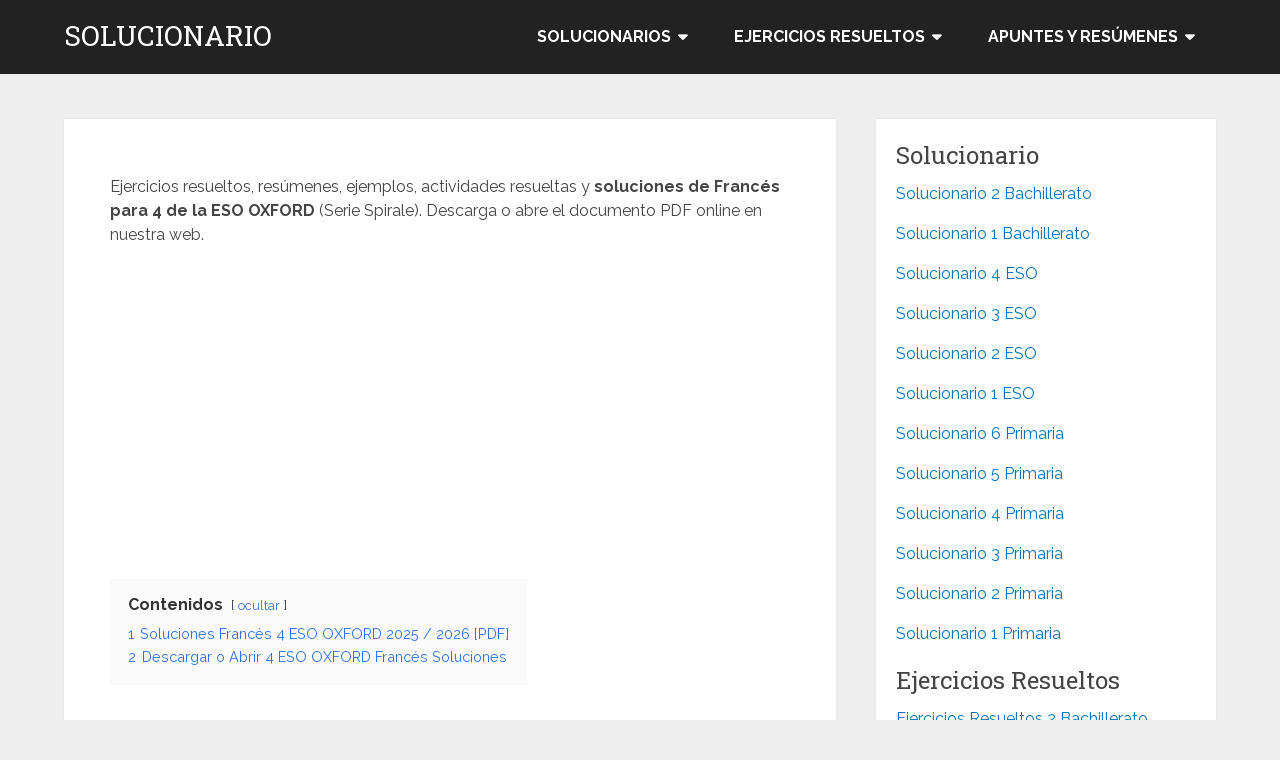

--- FILE ---
content_type: text/html; charset=UTF-8
request_url: https://solucionario.es/4-eso-frances-oxford-solucion/
body_size: 18777
content:
<!DOCTYPE html>
<html lang="es">
<head itemscope itemtype="http://schema.org/WebSite">
	<meta charset="UTF-8">
	<meta name="viewport" content="width=device-width, initial-scale=1">
	<link rel="profile" href="http://gmpg.org/xfn/11">
	<link rel="pingback" href="https://solucionario.es/xmlrpc.php">
	<meta name='robots' content='index, follow, max-image-preview:large, max-snippet:-1, max-video-preview:-1' />

	<!-- This site is optimized with the Yoast SEO plugin v26.7 - https://yoast.com/wordpress/plugins/seo/ -->
	<title>SOLUCIONES - Francés 4 ESO OXFORD 2025 / 2026 [PDF]</title>
	<meta name="description" content="Solucionario, resumen y ejercicios resueltos de Francés 4 ESO OXFORD en PDF. Descargar o abrir en la web, soluciones de Francés." />
	<link rel="canonical" href="https://solucionario.es/4-eso-frances-oxford-solucion/" />
	<meta property="og:locale" content="es_ES" />
	<meta property="og:type" content="article" />
	<meta property="og:title" content="SOLUCIONES - Francés 4 ESO OXFORD 2025 / 2026 [PDF]" />
	<meta property="og:description" content="Solucionario, resumen y ejercicios resueltos de Francés 4 ESO OXFORD en PDF. Descargar o abrir en la web, soluciones de Francés." />
	<meta property="og:url" content="https://solucionario.es/4-eso-frances-oxford-solucion/" />
	<meta property="og:site_name" content="SOLUCIONARIO" />
	<meta property="article:published_time" content="2020-12-30T18:53:40+00:00" />
	<meta property="article:modified_time" content="2025-08-10T15:40:45+00:00" />
	<meta property="og:image" content="https://solucionario.es/wp-content/uploads/2020/12/Copia-de-Frances-1-ESO-Anaya-Soluciones-2020-2021-16.png" />
	<meta property="og:image:width" content="400" />
	<meta property="og:image:height" content="600" />
	<meta property="og:image:type" content="image/png" />
	<meta name="author" content="Rocky" />
	<meta name="twitter:card" content="summary_large_image" />
	<meta name="twitter:label1" content="Escrito por" />
	<meta name="twitter:data1" content="Rocky" />
	<meta name="twitter:label2" content="Tiempo de lectura" />
	<meta name="twitter:data2" content="1 minuto" />
	<script type="application/ld+json" class="yoast-schema-graph">{"@context":"https://schema.org","@graph":[{"@type":"Article","@id":"https://solucionario.es/4-eso-frances-oxford-solucion/#article","isPartOf":{"@id":"https://solucionario.es/4-eso-frances-oxford-solucion/"},"author":{"name":"Rocky","@id":"https://solucionario.es/#/schema/person/714f29e92fb3b51320ebe1460783d509"},"headline":"Francés 4 ESO OXFORD Soluciones 2025 / 2026","datePublished":"2020-12-30T18:53:40+00:00","dateModified":"2025-08-10T15:40:45+00:00","mainEntityOfPage":{"@id":"https://solucionario.es/4-eso-frances-oxford-solucion/"},"wordCount":164,"image":{"@id":"https://solucionario.es/4-eso-frances-oxford-solucion/#primaryimage"},"thumbnailUrl":"https://solucionario.es/wp-content/uploads/2020/12/Copia-de-Frances-1-ESO-Anaya-Soluciones-2020-2021-16.png","keywords":["4 ESO","Francés","Solucionario","Soluciones","Spirale"],"articleSection":["4 ESO","Francés"],"inLanguage":"es"},{"@type":"WebPage","@id":"https://solucionario.es/4-eso-frances-oxford-solucion/","url":"https://solucionario.es/4-eso-frances-oxford-solucion/","name":"SOLUCIONES - Francés 4 ESO OXFORD 2025 / 2026 [PDF]","isPartOf":{"@id":"https://solucionario.es/#website"},"primaryImageOfPage":{"@id":"https://solucionario.es/4-eso-frances-oxford-solucion/#primaryimage"},"image":{"@id":"https://solucionario.es/4-eso-frances-oxford-solucion/#primaryimage"},"thumbnailUrl":"https://solucionario.es/wp-content/uploads/2020/12/Copia-de-Frances-1-ESO-Anaya-Soluciones-2020-2021-16.png","datePublished":"2020-12-30T18:53:40+00:00","dateModified":"2025-08-10T15:40:45+00:00","author":{"@id":"https://solucionario.es/#/schema/person/714f29e92fb3b51320ebe1460783d509"},"description":"Solucionario, resumen y ejercicios resueltos de Francés 4 ESO OXFORD en PDF. Descargar o abrir en la web, soluciones de Francés.","breadcrumb":{"@id":"https://solucionario.es/4-eso-frances-oxford-solucion/#breadcrumb"},"inLanguage":"es","potentialAction":[{"@type":"ReadAction","target":["https://solucionario.es/4-eso-frances-oxford-solucion/"]}]},{"@type":"ImageObject","inLanguage":"es","@id":"https://solucionario.es/4-eso-frances-oxford-solucion/#primaryimage","url":"https://solucionario.es/wp-content/uploads/2020/12/Copia-de-Frances-1-ESO-Anaya-Soluciones-2020-2021-16.png","contentUrl":"https://solucionario.es/wp-content/uploads/2020/12/Copia-de-Frances-1-ESO-Anaya-Soluciones-2020-2021-16.png","width":400,"height":600,"caption":"Soluciones Francés 4 ESO OXFORD"},{"@type":"BreadcrumbList","@id":"https://solucionario.es/4-eso-frances-oxford-solucion/#breadcrumb","itemListElement":[{"@type":"ListItem","position":1,"name":"Portada","item":"https://solucionario.es/"},{"@type":"ListItem","position":2,"name":"Francés 4 ESO OXFORD Soluciones 2025 / 2026"}]},{"@type":"WebSite","@id":"https://solucionario.es/#website","url":"https://solucionario.es/","name":"SOLUCIONARIO","description":"Ejercicios resueltos de Matemáticas, Física, Química, Biología y más.","potentialAction":[{"@type":"SearchAction","target":{"@type":"EntryPoint","urlTemplate":"https://solucionario.es/?s={search_term_string}"},"query-input":{"@type":"PropertyValueSpecification","valueRequired":true,"valueName":"search_term_string"}}],"inLanguage":"es"},{"@type":"Person","@id":"https://solucionario.es/#/schema/person/714f29e92fb3b51320ebe1460783d509","name":"Rocky","image":{"@type":"ImageObject","inLanguage":"es","@id":"https://solucionario.es/#/schema/person/image/","url":"https://secure.gravatar.com/avatar/42759a6887b7a39af8c3eba52179f5a5276e517c59bb9d69333e8d7ebbfa4888?s=96&d=mm&r=g","contentUrl":"https://secure.gravatar.com/avatar/42759a6887b7a39af8c3eba52179f5a5276e517c59bb9d69333e8d7ebbfa4888?s=96&d=mm&r=g","caption":"Rocky"},"sameAs":["http://solucionario.es"],"url":"https://solucionario.es/author/rocky/"}]}</script>
	<!-- / Yoast SEO plugin. -->


<link rel='dns-prefetch' href='//fonts.googleapis.com' />
<link rel="alternate" type="application/rss+xml" title="SOLUCIONARIO &raquo; Feed" href="https://solucionario.es/feed/" />
<link rel="alternate" type="application/rss+xml" title="SOLUCIONARIO &raquo; Feed de los comentarios" href="https://solucionario.es/comments/feed/" />
<link rel="alternate" title="oEmbed (JSON)" type="application/json+oembed" href="https://solucionario.es/wp-json/oembed/1.0/embed?url=https%3A%2F%2Fsolucionario.es%2F4-eso-frances-oxford-solucion%2F" />
<link rel="alternate" title="oEmbed (XML)" type="text/xml+oembed" href="https://solucionario.es/wp-json/oembed/1.0/embed?url=https%3A%2F%2Fsolucionario.es%2F4-eso-frances-oxford-solucion%2F&#038;format=xml" />
<style id='wp-img-auto-sizes-contain-inline-css' type='text/css'>
img:is([sizes=auto i],[sizes^="auto," i]){contain-intrinsic-size:3000px 1500px}
/*# sourceURL=wp-img-auto-sizes-contain-inline-css */
</style>
<style id='wp-emoji-styles-inline-css' type='text/css'>

	img.wp-smiley, img.emoji {
		display: inline !important;
		border: none !important;
		box-shadow: none !important;
		height: 1em !important;
		width: 1em !important;
		margin: 0 0.07em !important;
		vertical-align: -0.1em !important;
		background: none !important;
		padding: 0 !important;
	}
/*# sourceURL=wp-emoji-styles-inline-css */
</style>
<style id='wp-block-library-inline-css' type='text/css'>
:root{--wp-block-synced-color:#7a00df;--wp-block-synced-color--rgb:122,0,223;--wp-bound-block-color:var(--wp-block-synced-color);--wp-editor-canvas-background:#ddd;--wp-admin-theme-color:#007cba;--wp-admin-theme-color--rgb:0,124,186;--wp-admin-theme-color-darker-10:#006ba1;--wp-admin-theme-color-darker-10--rgb:0,107,160.5;--wp-admin-theme-color-darker-20:#005a87;--wp-admin-theme-color-darker-20--rgb:0,90,135;--wp-admin-border-width-focus:2px}@media (min-resolution:192dpi){:root{--wp-admin-border-width-focus:1.5px}}.wp-element-button{cursor:pointer}:root .has-very-light-gray-background-color{background-color:#eee}:root .has-very-dark-gray-background-color{background-color:#313131}:root .has-very-light-gray-color{color:#eee}:root .has-very-dark-gray-color{color:#313131}:root .has-vivid-green-cyan-to-vivid-cyan-blue-gradient-background{background:linear-gradient(135deg,#00d084,#0693e3)}:root .has-purple-crush-gradient-background{background:linear-gradient(135deg,#34e2e4,#4721fb 50%,#ab1dfe)}:root .has-hazy-dawn-gradient-background{background:linear-gradient(135deg,#faaca8,#dad0ec)}:root .has-subdued-olive-gradient-background{background:linear-gradient(135deg,#fafae1,#67a671)}:root .has-atomic-cream-gradient-background{background:linear-gradient(135deg,#fdd79a,#004a59)}:root .has-nightshade-gradient-background{background:linear-gradient(135deg,#330968,#31cdcf)}:root .has-midnight-gradient-background{background:linear-gradient(135deg,#020381,#2874fc)}:root{--wp--preset--font-size--normal:16px;--wp--preset--font-size--huge:42px}.has-regular-font-size{font-size:1em}.has-larger-font-size{font-size:2.625em}.has-normal-font-size{font-size:var(--wp--preset--font-size--normal)}.has-huge-font-size{font-size:var(--wp--preset--font-size--huge)}.has-text-align-center{text-align:center}.has-text-align-left{text-align:left}.has-text-align-right{text-align:right}.has-fit-text{white-space:nowrap!important}#end-resizable-editor-section{display:none}.aligncenter{clear:both}.items-justified-left{justify-content:flex-start}.items-justified-center{justify-content:center}.items-justified-right{justify-content:flex-end}.items-justified-space-between{justify-content:space-between}.screen-reader-text{border:0;clip-path:inset(50%);height:1px;margin:-1px;overflow:hidden;padding:0;position:absolute;width:1px;word-wrap:normal!important}.screen-reader-text:focus{background-color:#ddd;clip-path:none;color:#444;display:block;font-size:1em;height:auto;left:5px;line-height:normal;padding:15px 23px 14px;text-decoration:none;top:5px;width:auto;z-index:100000}html :where(.has-border-color){border-style:solid}html :where([style*=border-top-color]){border-top-style:solid}html :where([style*=border-right-color]){border-right-style:solid}html :where([style*=border-bottom-color]){border-bottom-style:solid}html :where([style*=border-left-color]){border-left-style:solid}html :where([style*=border-width]){border-style:solid}html :where([style*=border-top-width]){border-top-style:solid}html :where([style*=border-right-width]){border-right-style:solid}html :where([style*=border-bottom-width]){border-bottom-style:solid}html :where([style*=border-left-width]){border-left-style:solid}html :where(img[class*=wp-image-]){height:auto;max-width:100%}:where(figure){margin:0 0 1em}html :where(.is-position-sticky){--wp-admin--admin-bar--position-offset:var(--wp-admin--admin-bar--height,0px)}@media screen and (max-width:600px){html :where(.is-position-sticky){--wp-admin--admin-bar--position-offset:0px}}

/*# sourceURL=wp-block-library-inline-css */
</style><style id='wp-block-button-inline-css' type='text/css'>
.wp-block-button__link{align-content:center;box-sizing:border-box;cursor:pointer;display:inline-block;height:100%;text-align:center;word-break:break-word}.wp-block-button__link.aligncenter{text-align:center}.wp-block-button__link.alignright{text-align:right}:where(.wp-block-button__link){border-radius:9999px;box-shadow:none;padding:calc(.667em + 2px) calc(1.333em + 2px);text-decoration:none}.wp-block-button[style*=text-decoration] .wp-block-button__link{text-decoration:inherit}.wp-block-buttons>.wp-block-button.has-custom-width{max-width:none}.wp-block-buttons>.wp-block-button.has-custom-width .wp-block-button__link{width:100%}.wp-block-buttons>.wp-block-button.has-custom-font-size .wp-block-button__link{font-size:inherit}.wp-block-buttons>.wp-block-button.wp-block-button__width-25{width:calc(25% - var(--wp--style--block-gap, .5em)*.75)}.wp-block-buttons>.wp-block-button.wp-block-button__width-50{width:calc(50% - var(--wp--style--block-gap, .5em)*.5)}.wp-block-buttons>.wp-block-button.wp-block-button__width-75{width:calc(75% - var(--wp--style--block-gap, .5em)*.25)}.wp-block-buttons>.wp-block-button.wp-block-button__width-100{flex-basis:100%;width:100%}.wp-block-buttons.is-vertical>.wp-block-button.wp-block-button__width-25{width:25%}.wp-block-buttons.is-vertical>.wp-block-button.wp-block-button__width-50{width:50%}.wp-block-buttons.is-vertical>.wp-block-button.wp-block-button__width-75{width:75%}.wp-block-button.is-style-squared,.wp-block-button__link.wp-block-button.is-style-squared{border-radius:0}.wp-block-button.no-border-radius,.wp-block-button__link.no-border-radius{border-radius:0!important}:root :where(.wp-block-button .wp-block-button__link.is-style-outline),:root :where(.wp-block-button.is-style-outline>.wp-block-button__link){border:2px solid;padding:.667em 1.333em}:root :where(.wp-block-button .wp-block-button__link.is-style-outline:not(.has-text-color)),:root :where(.wp-block-button.is-style-outline>.wp-block-button__link:not(.has-text-color)){color:currentColor}:root :where(.wp-block-button .wp-block-button__link.is-style-outline:not(.has-background)),:root :where(.wp-block-button.is-style-outline>.wp-block-button__link:not(.has-background)){background-color:initial;background-image:none}
/*# sourceURL=https://solucionario.es/wp-includes/blocks/button/style.min.css */
</style>
<style id='wp-block-heading-inline-css' type='text/css'>
h1:where(.wp-block-heading).has-background,h2:where(.wp-block-heading).has-background,h3:where(.wp-block-heading).has-background,h4:where(.wp-block-heading).has-background,h5:where(.wp-block-heading).has-background,h6:where(.wp-block-heading).has-background{padding:1.25em 2.375em}h1.has-text-align-left[style*=writing-mode]:where([style*=vertical-lr]),h1.has-text-align-right[style*=writing-mode]:where([style*=vertical-rl]),h2.has-text-align-left[style*=writing-mode]:where([style*=vertical-lr]),h2.has-text-align-right[style*=writing-mode]:where([style*=vertical-rl]),h3.has-text-align-left[style*=writing-mode]:where([style*=vertical-lr]),h3.has-text-align-right[style*=writing-mode]:where([style*=vertical-rl]),h4.has-text-align-left[style*=writing-mode]:where([style*=vertical-lr]),h4.has-text-align-right[style*=writing-mode]:where([style*=vertical-rl]),h5.has-text-align-left[style*=writing-mode]:where([style*=vertical-lr]),h5.has-text-align-right[style*=writing-mode]:where([style*=vertical-rl]),h6.has-text-align-left[style*=writing-mode]:where([style*=vertical-lr]),h6.has-text-align-right[style*=writing-mode]:where([style*=vertical-rl]){rotate:180deg}
/*# sourceURL=https://solucionario.es/wp-includes/blocks/heading/style.min.css */
</style>
<style id='wp-block-image-inline-css' type='text/css'>
.wp-block-image>a,.wp-block-image>figure>a{display:inline-block}.wp-block-image img{box-sizing:border-box;height:auto;max-width:100%;vertical-align:bottom}@media not (prefers-reduced-motion){.wp-block-image img.hide{visibility:hidden}.wp-block-image img.show{animation:show-content-image .4s}}.wp-block-image[style*=border-radius] img,.wp-block-image[style*=border-radius]>a{border-radius:inherit}.wp-block-image.has-custom-border img{box-sizing:border-box}.wp-block-image.aligncenter{text-align:center}.wp-block-image.alignfull>a,.wp-block-image.alignwide>a{width:100%}.wp-block-image.alignfull img,.wp-block-image.alignwide img{height:auto;width:100%}.wp-block-image .aligncenter,.wp-block-image .alignleft,.wp-block-image .alignright,.wp-block-image.aligncenter,.wp-block-image.alignleft,.wp-block-image.alignright{display:table}.wp-block-image .aligncenter>figcaption,.wp-block-image .alignleft>figcaption,.wp-block-image .alignright>figcaption,.wp-block-image.aligncenter>figcaption,.wp-block-image.alignleft>figcaption,.wp-block-image.alignright>figcaption{caption-side:bottom;display:table-caption}.wp-block-image .alignleft{float:left;margin:.5em 1em .5em 0}.wp-block-image .alignright{float:right;margin:.5em 0 .5em 1em}.wp-block-image .aligncenter{margin-left:auto;margin-right:auto}.wp-block-image :where(figcaption){margin-bottom:1em;margin-top:.5em}.wp-block-image.is-style-circle-mask img{border-radius:9999px}@supports ((-webkit-mask-image:none) or (mask-image:none)) or (-webkit-mask-image:none){.wp-block-image.is-style-circle-mask img{border-radius:0;-webkit-mask-image:url('data:image/svg+xml;utf8,<svg viewBox="0 0 100 100" xmlns="http://www.w3.org/2000/svg"><circle cx="50" cy="50" r="50"/></svg>');mask-image:url('data:image/svg+xml;utf8,<svg viewBox="0 0 100 100" xmlns="http://www.w3.org/2000/svg"><circle cx="50" cy="50" r="50"/></svg>');mask-mode:alpha;-webkit-mask-position:center;mask-position:center;-webkit-mask-repeat:no-repeat;mask-repeat:no-repeat;-webkit-mask-size:contain;mask-size:contain}}:root :where(.wp-block-image.is-style-rounded img,.wp-block-image .is-style-rounded img){border-radius:9999px}.wp-block-image figure{margin:0}.wp-lightbox-container{display:flex;flex-direction:column;position:relative}.wp-lightbox-container img{cursor:zoom-in}.wp-lightbox-container img:hover+button{opacity:1}.wp-lightbox-container button{align-items:center;backdrop-filter:blur(16px) saturate(180%);background-color:#5a5a5a40;border:none;border-radius:4px;cursor:zoom-in;display:flex;height:20px;justify-content:center;opacity:0;padding:0;position:absolute;right:16px;text-align:center;top:16px;width:20px;z-index:100}@media not (prefers-reduced-motion){.wp-lightbox-container button{transition:opacity .2s ease}}.wp-lightbox-container button:focus-visible{outline:3px auto #5a5a5a40;outline:3px auto -webkit-focus-ring-color;outline-offset:3px}.wp-lightbox-container button:hover{cursor:pointer;opacity:1}.wp-lightbox-container button:focus{opacity:1}.wp-lightbox-container button:focus,.wp-lightbox-container button:hover,.wp-lightbox-container button:not(:hover):not(:active):not(.has-background){background-color:#5a5a5a40;border:none}.wp-lightbox-overlay{box-sizing:border-box;cursor:zoom-out;height:100vh;left:0;overflow:hidden;position:fixed;top:0;visibility:hidden;width:100%;z-index:100000}.wp-lightbox-overlay .close-button{align-items:center;cursor:pointer;display:flex;justify-content:center;min-height:40px;min-width:40px;padding:0;position:absolute;right:calc(env(safe-area-inset-right) + 16px);top:calc(env(safe-area-inset-top) + 16px);z-index:5000000}.wp-lightbox-overlay .close-button:focus,.wp-lightbox-overlay .close-button:hover,.wp-lightbox-overlay .close-button:not(:hover):not(:active):not(.has-background){background:none;border:none}.wp-lightbox-overlay .lightbox-image-container{height:var(--wp--lightbox-container-height);left:50%;overflow:hidden;position:absolute;top:50%;transform:translate(-50%,-50%);transform-origin:top left;width:var(--wp--lightbox-container-width);z-index:9999999999}.wp-lightbox-overlay .wp-block-image{align-items:center;box-sizing:border-box;display:flex;height:100%;justify-content:center;margin:0;position:relative;transform-origin:0 0;width:100%;z-index:3000000}.wp-lightbox-overlay .wp-block-image img{height:var(--wp--lightbox-image-height);min-height:var(--wp--lightbox-image-height);min-width:var(--wp--lightbox-image-width);width:var(--wp--lightbox-image-width)}.wp-lightbox-overlay .wp-block-image figcaption{display:none}.wp-lightbox-overlay button{background:none;border:none}.wp-lightbox-overlay .scrim{background-color:#fff;height:100%;opacity:.9;position:absolute;width:100%;z-index:2000000}.wp-lightbox-overlay.active{visibility:visible}@media not (prefers-reduced-motion){.wp-lightbox-overlay.active{animation:turn-on-visibility .25s both}.wp-lightbox-overlay.active img{animation:turn-on-visibility .35s both}.wp-lightbox-overlay.show-closing-animation:not(.active){animation:turn-off-visibility .35s both}.wp-lightbox-overlay.show-closing-animation:not(.active) img{animation:turn-off-visibility .25s both}.wp-lightbox-overlay.zoom.active{animation:none;opacity:1;visibility:visible}.wp-lightbox-overlay.zoom.active .lightbox-image-container{animation:lightbox-zoom-in .4s}.wp-lightbox-overlay.zoom.active .lightbox-image-container img{animation:none}.wp-lightbox-overlay.zoom.active .scrim{animation:turn-on-visibility .4s forwards}.wp-lightbox-overlay.zoom.show-closing-animation:not(.active){animation:none}.wp-lightbox-overlay.zoom.show-closing-animation:not(.active) .lightbox-image-container{animation:lightbox-zoom-out .4s}.wp-lightbox-overlay.zoom.show-closing-animation:not(.active) .lightbox-image-container img{animation:none}.wp-lightbox-overlay.zoom.show-closing-animation:not(.active) .scrim{animation:turn-off-visibility .4s forwards}}@keyframes show-content-image{0%{visibility:hidden}99%{visibility:hidden}to{visibility:visible}}@keyframes turn-on-visibility{0%{opacity:0}to{opacity:1}}@keyframes turn-off-visibility{0%{opacity:1;visibility:visible}99%{opacity:0;visibility:visible}to{opacity:0;visibility:hidden}}@keyframes lightbox-zoom-in{0%{transform:translate(calc((-100vw + var(--wp--lightbox-scrollbar-width))/2 + var(--wp--lightbox-initial-left-position)),calc(-50vh + var(--wp--lightbox-initial-top-position))) scale(var(--wp--lightbox-scale))}to{transform:translate(-50%,-50%) scale(1)}}@keyframes lightbox-zoom-out{0%{transform:translate(-50%,-50%) scale(1);visibility:visible}99%{visibility:visible}to{transform:translate(calc((-100vw + var(--wp--lightbox-scrollbar-width))/2 + var(--wp--lightbox-initial-left-position)),calc(-50vh + var(--wp--lightbox-initial-top-position))) scale(var(--wp--lightbox-scale));visibility:hidden}}
/*# sourceURL=https://solucionario.es/wp-includes/blocks/image/style.min.css */
</style>
<style id='wp-block-image-theme-inline-css' type='text/css'>
:root :where(.wp-block-image figcaption){color:#555;font-size:13px;text-align:center}.is-dark-theme :root :where(.wp-block-image figcaption){color:#ffffffa6}.wp-block-image{margin:0 0 1em}
/*# sourceURL=https://solucionario.es/wp-includes/blocks/image/theme.min.css */
</style>
<style id='wp-block-list-inline-css' type='text/css'>
ol,ul{box-sizing:border-box}:root :where(.wp-block-list.has-background){padding:1.25em 2.375em}
/*# sourceURL=https://solucionario.es/wp-includes/blocks/list/style.min.css */
</style>
<style id='wp-block-buttons-inline-css' type='text/css'>
.wp-block-buttons{box-sizing:border-box}.wp-block-buttons.is-vertical{flex-direction:column}.wp-block-buttons.is-vertical>.wp-block-button:last-child{margin-bottom:0}.wp-block-buttons>.wp-block-button{display:inline-block;margin:0}.wp-block-buttons.is-content-justification-left{justify-content:flex-start}.wp-block-buttons.is-content-justification-left.is-vertical{align-items:flex-start}.wp-block-buttons.is-content-justification-center{justify-content:center}.wp-block-buttons.is-content-justification-center.is-vertical{align-items:center}.wp-block-buttons.is-content-justification-right{justify-content:flex-end}.wp-block-buttons.is-content-justification-right.is-vertical{align-items:flex-end}.wp-block-buttons.is-content-justification-space-between{justify-content:space-between}.wp-block-buttons.aligncenter{text-align:center}.wp-block-buttons:not(.is-content-justification-space-between,.is-content-justification-right,.is-content-justification-left,.is-content-justification-center) .wp-block-button.aligncenter{margin-left:auto;margin-right:auto;width:100%}.wp-block-buttons[style*=text-decoration] .wp-block-button,.wp-block-buttons[style*=text-decoration] .wp-block-button__link{text-decoration:inherit}.wp-block-buttons.has-custom-font-size .wp-block-button__link{font-size:inherit}.wp-block-buttons .wp-block-button__link{width:100%}.wp-block-button.aligncenter{text-align:center}
/*# sourceURL=https://solucionario.es/wp-includes/blocks/buttons/style.min.css */
</style>
<style id='wp-block-paragraph-inline-css' type='text/css'>
.is-small-text{font-size:.875em}.is-regular-text{font-size:1em}.is-large-text{font-size:2.25em}.is-larger-text{font-size:3em}.has-drop-cap:not(:focus):first-letter{float:left;font-size:8.4em;font-style:normal;font-weight:100;line-height:.68;margin:.05em .1em 0 0;text-transform:uppercase}body.rtl .has-drop-cap:not(:focus):first-letter{float:none;margin-left:.1em}p.has-drop-cap.has-background{overflow:hidden}:root :where(p.has-background){padding:1.25em 2.375em}:where(p.has-text-color:not(.has-link-color)) a{color:inherit}p.has-text-align-left[style*="writing-mode:vertical-lr"],p.has-text-align-right[style*="writing-mode:vertical-rl"]{rotate:180deg}
/*# sourceURL=https://solucionario.es/wp-includes/blocks/paragraph/style.min.css */
</style>
<style id='wp-block-separator-inline-css' type='text/css'>
@charset "UTF-8";.wp-block-separator{border:none;border-top:2px solid}:root :where(.wp-block-separator.is-style-dots){height:auto;line-height:1;text-align:center}:root :where(.wp-block-separator.is-style-dots):before{color:currentColor;content:"···";font-family:serif;font-size:1.5em;letter-spacing:2em;padding-left:2em}.wp-block-separator.is-style-dots{background:none!important;border:none!important}
/*# sourceURL=https://solucionario.es/wp-includes/blocks/separator/style.min.css */
</style>
<style id='wp-block-separator-theme-inline-css' type='text/css'>
.wp-block-separator.has-css-opacity{opacity:.4}.wp-block-separator{border:none;border-bottom:2px solid;margin-left:auto;margin-right:auto}.wp-block-separator.has-alpha-channel-opacity{opacity:1}.wp-block-separator:not(.is-style-wide):not(.is-style-dots){width:100px}.wp-block-separator.has-background:not(.is-style-dots){border-bottom:none;height:1px}.wp-block-separator.has-background:not(.is-style-wide):not(.is-style-dots){height:2px}
/*# sourceURL=https://solucionario.es/wp-includes/blocks/separator/theme.min.css */
</style>
<style id='global-styles-inline-css' type='text/css'>
:root{--wp--preset--aspect-ratio--square: 1;--wp--preset--aspect-ratio--4-3: 4/3;--wp--preset--aspect-ratio--3-4: 3/4;--wp--preset--aspect-ratio--3-2: 3/2;--wp--preset--aspect-ratio--2-3: 2/3;--wp--preset--aspect-ratio--16-9: 16/9;--wp--preset--aspect-ratio--9-16: 9/16;--wp--preset--color--black: #000000;--wp--preset--color--cyan-bluish-gray: #abb8c3;--wp--preset--color--white: #ffffff;--wp--preset--color--pale-pink: #f78da7;--wp--preset--color--vivid-red: #cf2e2e;--wp--preset--color--luminous-vivid-orange: #ff6900;--wp--preset--color--luminous-vivid-amber: #fcb900;--wp--preset--color--light-green-cyan: #7bdcb5;--wp--preset--color--vivid-green-cyan: #00d084;--wp--preset--color--pale-cyan-blue: #8ed1fc;--wp--preset--color--vivid-cyan-blue: #0693e3;--wp--preset--color--vivid-purple: #9b51e0;--wp--preset--gradient--vivid-cyan-blue-to-vivid-purple: linear-gradient(135deg,rgb(6,147,227) 0%,rgb(155,81,224) 100%);--wp--preset--gradient--light-green-cyan-to-vivid-green-cyan: linear-gradient(135deg,rgb(122,220,180) 0%,rgb(0,208,130) 100%);--wp--preset--gradient--luminous-vivid-amber-to-luminous-vivid-orange: linear-gradient(135deg,rgb(252,185,0) 0%,rgb(255,105,0) 100%);--wp--preset--gradient--luminous-vivid-orange-to-vivid-red: linear-gradient(135deg,rgb(255,105,0) 0%,rgb(207,46,46) 100%);--wp--preset--gradient--very-light-gray-to-cyan-bluish-gray: linear-gradient(135deg,rgb(238,238,238) 0%,rgb(169,184,195) 100%);--wp--preset--gradient--cool-to-warm-spectrum: linear-gradient(135deg,rgb(74,234,220) 0%,rgb(151,120,209) 20%,rgb(207,42,186) 40%,rgb(238,44,130) 60%,rgb(251,105,98) 80%,rgb(254,248,76) 100%);--wp--preset--gradient--blush-light-purple: linear-gradient(135deg,rgb(255,206,236) 0%,rgb(152,150,240) 100%);--wp--preset--gradient--blush-bordeaux: linear-gradient(135deg,rgb(254,205,165) 0%,rgb(254,45,45) 50%,rgb(107,0,62) 100%);--wp--preset--gradient--luminous-dusk: linear-gradient(135deg,rgb(255,203,112) 0%,rgb(199,81,192) 50%,rgb(65,88,208) 100%);--wp--preset--gradient--pale-ocean: linear-gradient(135deg,rgb(255,245,203) 0%,rgb(182,227,212) 50%,rgb(51,167,181) 100%);--wp--preset--gradient--electric-grass: linear-gradient(135deg,rgb(202,248,128) 0%,rgb(113,206,126) 100%);--wp--preset--gradient--midnight: linear-gradient(135deg,rgb(2,3,129) 0%,rgb(40,116,252) 100%);--wp--preset--font-size--small: 13px;--wp--preset--font-size--medium: 20px;--wp--preset--font-size--large: 36px;--wp--preset--font-size--x-large: 42px;--wp--preset--spacing--20: 0.44rem;--wp--preset--spacing--30: 0.67rem;--wp--preset--spacing--40: 1rem;--wp--preset--spacing--50: 1.5rem;--wp--preset--spacing--60: 2.25rem;--wp--preset--spacing--70: 3.38rem;--wp--preset--spacing--80: 5.06rem;--wp--preset--shadow--natural: 6px 6px 9px rgba(0, 0, 0, 0.2);--wp--preset--shadow--deep: 12px 12px 50px rgba(0, 0, 0, 0.4);--wp--preset--shadow--sharp: 6px 6px 0px rgba(0, 0, 0, 0.2);--wp--preset--shadow--outlined: 6px 6px 0px -3px rgb(255, 255, 255), 6px 6px rgb(0, 0, 0);--wp--preset--shadow--crisp: 6px 6px 0px rgb(0, 0, 0);}:where(.is-layout-flex){gap: 0.5em;}:where(.is-layout-grid){gap: 0.5em;}body .is-layout-flex{display: flex;}.is-layout-flex{flex-wrap: wrap;align-items: center;}.is-layout-flex > :is(*, div){margin: 0;}body .is-layout-grid{display: grid;}.is-layout-grid > :is(*, div){margin: 0;}:where(.wp-block-columns.is-layout-flex){gap: 2em;}:where(.wp-block-columns.is-layout-grid){gap: 2em;}:where(.wp-block-post-template.is-layout-flex){gap: 1.25em;}:where(.wp-block-post-template.is-layout-grid){gap: 1.25em;}.has-black-color{color: var(--wp--preset--color--black) !important;}.has-cyan-bluish-gray-color{color: var(--wp--preset--color--cyan-bluish-gray) !important;}.has-white-color{color: var(--wp--preset--color--white) !important;}.has-pale-pink-color{color: var(--wp--preset--color--pale-pink) !important;}.has-vivid-red-color{color: var(--wp--preset--color--vivid-red) !important;}.has-luminous-vivid-orange-color{color: var(--wp--preset--color--luminous-vivid-orange) !important;}.has-luminous-vivid-amber-color{color: var(--wp--preset--color--luminous-vivid-amber) !important;}.has-light-green-cyan-color{color: var(--wp--preset--color--light-green-cyan) !important;}.has-vivid-green-cyan-color{color: var(--wp--preset--color--vivid-green-cyan) !important;}.has-pale-cyan-blue-color{color: var(--wp--preset--color--pale-cyan-blue) !important;}.has-vivid-cyan-blue-color{color: var(--wp--preset--color--vivid-cyan-blue) !important;}.has-vivid-purple-color{color: var(--wp--preset--color--vivid-purple) !important;}.has-black-background-color{background-color: var(--wp--preset--color--black) !important;}.has-cyan-bluish-gray-background-color{background-color: var(--wp--preset--color--cyan-bluish-gray) !important;}.has-white-background-color{background-color: var(--wp--preset--color--white) !important;}.has-pale-pink-background-color{background-color: var(--wp--preset--color--pale-pink) !important;}.has-vivid-red-background-color{background-color: var(--wp--preset--color--vivid-red) !important;}.has-luminous-vivid-orange-background-color{background-color: var(--wp--preset--color--luminous-vivid-orange) !important;}.has-luminous-vivid-amber-background-color{background-color: var(--wp--preset--color--luminous-vivid-amber) !important;}.has-light-green-cyan-background-color{background-color: var(--wp--preset--color--light-green-cyan) !important;}.has-vivid-green-cyan-background-color{background-color: var(--wp--preset--color--vivid-green-cyan) !important;}.has-pale-cyan-blue-background-color{background-color: var(--wp--preset--color--pale-cyan-blue) !important;}.has-vivid-cyan-blue-background-color{background-color: var(--wp--preset--color--vivid-cyan-blue) !important;}.has-vivid-purple-background-color{background-color: var(--wp--preset--color--vivid-purple) !important;}.has-black-border-color{border-color: var(--wp--preset--color--black) !important;}.has-cyan-bluish-gray-border-color{border-color: var(--wp--preset--color--cyan-bluish-gray) !important;}.has-white-border-color{border-color: var(--wp--preset--color--white) !important;}.has-pale-pink-border-color{border-color: var(--wp--preset--color--pale-pink) !important;}.has-vivid-red-border-color{border-color: var(--wp--preset--color--vivid-red) !important;}.has-luminous-vivid-orange-border-color{border-color: var(--wp--preset--color--luminous-vivid-orange) !important;}.has-luminous-vivid-amber-border-color{border-color: var(--wp--preset--color--luminous-vivid-amber) !important;}.has-light-green-cyan-border-color{border-color: var(--wp--preset--color--light-green-cyan) !important;}.has-vivid-green-cyan-border-color{border-color: var(--wp--preset--color--vivid-green-cyan) !important;}.has-pale-cyan-blue-border-color{border-color: var(--wp--preset--color--pale-cyan-blue) !important;}.has-vivid-cyan-blue-border-color{border-color: var(--wp--preset--color--vivid-cyan-blue) !important;}.has-vivid-purple-border-color{border-color: var(--wp--preset--color--vivid-purple) !important;}.has-vivid-cyan-blue-to-vivid-purple-gradient-background{background: var(--wp--preset--gradient--vivid-cyan-blue-to-vivid-purple) !important;}.has-light-green-cyan-to-vivid-green-cyan-gradient-background{background: var(--wp--preset--gradient--light-green-cyan-to-vivid-green-cyan) !important;}.has-luminous-vivid-amber-to-luminous-vivid-orange-gradient-background{background: var(--wp--preset--gradient--luminous-vivid-amber-to-luminous-vivid-orange) !important;}.has-luminous-vivid-orange-to-vivid-red-gradient-background{background: var(--wp--preset--gradient--luminous-vivid-orange-to-vivid-red) !important;}.has-very-light-gray-to-cyan-bluish-gray-gradient-background{background: var(--wp--preset--gradient--very-light-gray-to-cyan-bluish-gray) !important;}.has-cool-to-warm-spectrum-gradient-background{background: var(--wp--preset--gradient--cool-to-warm-spectrum) !important;}.has-blush-light-purple-gradient-background{background: var(--wp--preset--gradient--blush-light-purple) !important;}.has-blush-bordeaux-gradient-background{background: var(--wp--preset--gradient--blush-bordeaux) !important;}.has-luminous-dusk-gradient-background{background: var(--wp--preset--gradient--luminous-dusk) !important;}.has-pale-ocean-gradient-background{background: var(--wp--preset--gradient--pale-ocean) !important;}.has-electric-grass-gradient-background{background: var(--wp--preset--gradient--electric-grass) !important;}.has-midnight-gradient-background{background: var(--wp--preset--gradient--midnight) !important;}.has-small-font-size{font-size: var(--wp--preset--font-size--small) !important;}.has-medium-font-size{font-size: var(--wp--preset--font-size--medium) !important;}.has-large-font-size{font-size: var(--wp--preset--font-size--large) !important;}.has-x-large-font-size{font-size: var(--wp--preset--font-size--x-large) !important;}
/*# sourceURL=global-styles-inline-css */
</style>
<style id='block-style-variation-styles-inline-css' type='text/css'>
:root :where(.wp-block-button.is-style-outline--1 .wp-block-button__link){background: transparent none;border-color: currentColor;border-width: 2px;border-style: solid;color: currentColor;padding-top: 0.667em;padding-right: 1.33em;padding-bottom: 0.667em;padding-left: 1.33em;}
/*# sourceURL=block-style-variation-styles-inline-css */
</style>

<style id='classic-theme-styles-inline-css' type='text/css'>
/*! This file is auto-generated */
.wp-block-button__link{color:#fff;background-color:#32373c;border-radius:9999px;box-shadow:none;text-decoration:none;padding:calc(.667em + 2px) calc(1.333em + 2px);font-size:1.125em}.wp-block-file__button{background:#32373c;color:#fff;text-decoration:none}
/*# sourceURL=/wp-includes/css/classic-themes.min.css */
</style>
<link rel='stylesheet' id='schema-lite-style-css' href='https://solucionario.es/wp-content/themes/schema-lite/style.css?ver=6.9' type='text/css' media='all' />
<style id='schema-lite-style-inline-css' type='text/css'>

		#site-header, #navigation.mobile-menu-wrapper { background-image: url(''); }
		.primary-navigation #navigation li:hover > a, #tabber .inside li .meta b,footer .widget li a:hover,.fn a,.reply a,#tabber .inside li div.info .entry-title a:hover, #navigation ul ul a:hover,.single_post a:not(.wp-block-button__link), a:hover, .sidebar.c-4-12 .textwidget a, #site-footer .textwidget a, #commentform a, #tabber .inside li a, .copyrights a:hover, a, .sidebar.c-4-12 a:hover, .top a:hover, footer .tagcloud a:hover, .title a, .related-posts .post:hover .title { color: #0274be; }

		#navigation ul li.current-menu-item a { color: #0274be!important; }

		.nav-previous a:hover, .nav-next a:hover, #commentform input#submit, #searchform input[type='submit'], .home_menu_item, .currenttext, .pagination a:hover, .mts-subscribe input[type='submit'], .pagination .current, .woocommerce nav.woocommerce-pagination ul li a:focus, .woocommerce nav.woocommerce-pagination ul li a:hover, .woocommerce nav.woocommerce-pagination ul li span.current, .woocommerce-product-search input[type='submit'], .woocommerce a.button, .woocommerce-page a.button, .woocommerce button.button, .woocommerce-page button.button, .woocommerce input.button, .woocommerce-page input.button, .woocommerce #respond input#submit, .woocommerce-page #respond input#submit, .woocommerce #content input.button, .woocommerce-page #content input.button, .featured-thumbnail .latestPost-review-wrapper.wp-review-show-total, .tagcloud a, .woocommerce nav.woocommerce-pagination ul li span.current, .woocommerce-page nav.woocommerce-pagination ul li span.current, .woocommerce #content nav.woocommerce-pagination ul li span.current, .woocommerce-page #content nav.woocommerce-pagination ul li span.current, .woocommerce nav.woocommerce-pagination ul li a:hover, .woocommerce-page nav.woocommerce-pagination ul li a:hover, .woocommerce #content nav.woocommerce-pagination ul li a:hover, .woocommerce-page #content nav.woocommerce-pagination ul li a:hover, #searchform input[type='submit'], .woocommerce-product-search input[type='submit'] { background-color: #0274be; }

		.woocommerce nav.woocommerce-pagination ul li span.current, .woocommerce-page nav.woocommerce-pagination ul li span.current, .woocommerce #content nav.woocommerce-pagination ul li span.current, .woocommerce-page #content nav.woocommerce-pagination ul li span.current, .woocommerce nav.woocommerce-pagination ul li a:hover, .woocommerce-page nav.woocommerce-pagination ul li a:hover, .woocommerce #content nav.woocommerce-pagination ul li a:hover, .woocommerce-page #content nav.woocommerce-pagination ul li a:hover, .woocommerce nav.woocommerce-pagination ul li a:focus, .woocommerce-page nav.woocommerce-pagination ul li a:focus, .woocommerce #content nav.woocommerce-pagination ul li a:focus, .woocommerce-page #content nav.woocommerce-pagination ul li a:focus, .pagination .current, .tagcloud a { border-color: #0274be; }
		.corner { border-color: transparent transparent #0274be transparent;}

		footer, #commentform input#submit:hover, .featured-thumbnail .latestPost-review-wrapper { background-color: #222222; }
			
/*# sourceURL=schema-lite-style-inline-css */
</style>
<link rel='stylesheet' id='schema-lite-fonts-css' href='https://fonts.googleapis.com/css?family=Roboto%20Slab%3A300%2C400%7CRaleway%3A400%2C500%2C700&#038;subset=latin-ext' type='text/css' media='all' />
<script type="text/javascript" src="https://solucionario.es/wp-includes/js/jquery/jquery.min.js?ver=3.7.1" id="jquery-core-js"></script>
<script type="text/javascript" src="https://solucionario.es/wp-includes/js/jquery/jquery-migrate.min.js?ver=3.4.1" id="jquery-migrate-js"></script>
<script type="text/javascript" src="https://solucionario.es/wp-content/themes/schema-lite/js/customscripts.js?ver=6.9" id="schema-lite-customscripts-js"></script>
<link rel="https://api.w.org/" href="https://solucionario.es/wp-json/" /><link rel="alternate" title="JSON" type="application/json" href="https://solucionario.es/wp-json/wp/v2/posts/1578" /><link rel="EditURI" type="application/rsd+xml" title="RSD" href="https://solucionario.es/xmlrpc.php?rsd" />
<meta name="generator" content="WordPress 6.9" />
<link rel='shortlink' href='https://solucionario.es/?p=1578' />
<script>document.createElement( "picture" );if(!window.HTMLPictureElement && document.addEventListener) {window.addEventListener("DOMContentLoaded", function() {var s = document.createElement("script");s.src = "https://solucionario.es/wp-content/plugins/webp-express/js/picturefill.min.js";document.body.appendChild(s);});}</script>		<style type="text/css">
					.site-title a,
			.site-description, #navigation a {
				color: #ffffff;
			}
				</style>
		<link rel="icon" href="https://solucionario.es/wp-content/uploads/2020/11/Solucionario.es_-150x150.png" sizes="32x32" />
<link rel="icon" href="https://solucionario.es/wp-content/uploads/2020/11/Solucionario.es_.png" sizes="192x192" />
<link rel="apple-touch-icon" href="https://solucionario.es/wp-content/uploads/2020/11/Solucionario.es_.png" />
<meta name="msapplication-TileImage" content="https://solucionario.es/wp-content/uploads/2020/11/Solucionario.es_.png" />
		<style type="text/css" id="wp-custom-css">
			.post-info {
	display:none;
}

.single-title {
	display:none;
}

#commentsAdd {
	display:none;
}

.barra-posterior-descarga {
	margin-top:20px;
}

ins.adsbygoogle { background: transparent !important; }

.wp-block-buttons {
  justify-content: center;
  align-items: center;}		</style>
			
	
	
<!-- Global site tag (gtag.js) - Google Analytics -->
<script async src="https://www.googletagmanager.com/gtag/js?id=UA-207664446-1"></script>
<script>
  window.dataLayer = window.dataLayer || [];
  function gtag(){dataLayer.push(arguments);}
  gtag('js', new Date());

  gtag('config', 'UA-207664446-1');
</script>

	
<script>(function(){/*

 Copyright The Closure Library Authors.
 SPDX-License-Identifier: Apache-2.0
*/
'use strict';var g=function(a){var b=0;return function(){return b<a.length?{done:!1,value:a[b++]}:{done:!0}}},l=this||self,m=/^[\w+/_-]+[=]{0,2}$/,p=null,q=function(){},r=function(a){var b=typeof a;if("object"==b)if(a){if(a instanceof Array)return"array";if(a instanceof Object)return b;var c=Object.prototype.toString.call(a);if("[object Window]"==c)return"object";if("[object Array]"==c||"number"==typeof a.length&&"undefined"!=typeof a.splice&&"undefined"!=typeof a.propertyIsEnumerable&&!a.propertyIsEnumerable("splice"))return"array";
if("[object Function]"==c||"undefined"!=typeof a.call&&"undefined"!=typeof a.propertyIsEnumerable&&!a.propertyIsEnumerable("call"))return"function"}else return"null";else if("function"==b&&"undefined"==typeof a.call)return"object";return b},u=function(a,b){function c(){}c.prototype=b.prototype;a.prototype=new c;a.prototype.constructor=a};var v=function(a,b){Object.defineProperty(l,a,{configurable:!1,get:function(){return b},set:q})};var y=function(a,b){this.b=a===w&&b||"";this.a=x},x={},w={};var aa=function(a,b){a.src=b instanceof y&&b.constructor===y&&b.a===x?b.b:"type_error:TrustedResourceUrl";if(null===p)b:{b=l.document;if((b=b.querySelector&&b.querySelector("script[nonce]"))&&(b=b.nonce||b.getAttribute("nonce"))&&m.test(b)){p=b;break b}p=""}b=p;b&&a.setAttribute("nonce",b)};var z=function(){return Math.floor(2147483648*Math.random()).toString(36)+Math.abs(Math.floor(2147483648*Math.random())^+new Date).toString(36)};var A=function(a,b){b=String(b);"application/xhtml+xml"===a.contentType&&(b=b.toLowerCase());return a.createElement(b)},B=function(a){this.a=a||l.document||document};B.prototype.appendChild=function(a,b){a.appendChild(b)};var C=function(a,b,c,d,e,f){try{var k=a.a,h=A(a.a,"SCRIPT");h.async=!0;aa(h,b);k.head.appendChild(h);h.addEventListener("load",function(){e();d&&k.head.removeChild(h)});h.addEventListener("error",function(){0<c?C(a,b,c-1,d,e,f):(d&&k.head.removeChild(h),f())})}catch(n){f()}};var ba=l.atob("aHR0cHM6Ly93d3cuZ3N0YXRpYy5jb20vaW1hZ2VzL2ljb25zL21hdGVyaWFsL3N5c3RlbS8xeC93YXJuaW5nX2FtYmVyXzI0ZHAucG5n"),ca=l.atob("WW91IGFyZSBzZWVpbmcgdGhpcyBtZXNzYWdlIGJlY2F1c2UgYWQgb3Igc2NyaXB0IGJsb2NraW5nIHNvZnR3YXJlIGlzIGludGVyZmVyaW5nIHdpdGggdGhpcyBwYWdlLg=="),da=l.atob("RGlzYWJsZSBhbnkgYWQgb3Igc2NyaXB0IGJsb2NraW5nIHNvZnR3YXJlLCB0aGVuIHJlbG9hZCB0aGlzIHBhZ2Uu"),ea=function(a,b,c){this.b=a;this.f=new B(this.b);this.a=null;this.c=[];this.g=!1;this.i=b;this.h=c},F=function(a){if(a.b.body&&!a.g){var b=
function(){D(a);l.setTimeout(function(){return E(a,3)},50)};C(a.f,a.i,2,!0,function(){l[a.h]||b()},b);a.g=!0}},D=function(a){for(var b=G(1,5),c=0;c<b;c++){var d=H(a);a.b.body.appendChild(d);a.c.push(d)}b=H(a);b.style.bottom="0";b.style.left="0";b.style.position="fixed";b.style.width=G(100,110).toString()+"%";b.style.zIndex=G(2147483544,2147483644).toString();b.style["background-color"]=I(249,259,242,252,219,229);b.style["box-shadow"]="0 0 12px #888";b.style.color=I(0,10,0,10,0,10);b.style.display=
"flex";b.style["justify-content"]="center";b.style["font-family"]="Roboto, Arial";c=H(a);c.style.width=G(80,85).toString()+"%";c.style.maxWidth=G(750,775).toString()+"px";c.style.margin="24px";c.style.display="flex";c.style["align-items"]="flex-start";c.style["justify-content"]="center";d=A(a.f.a,"IMG");d.className=z();d.src=ba;d.style.height="24px";d.style.width="24px";d.style["padding-right"]="16px";var e=H(a),f=H(a);f.style["font-weight"]="bold";f.textContent=ca;var k=H(a);k.textContent=da;J(a,
e,f);J(a,e,k);J(a,c,d);J(a,c,e);J(a,b,c);a.a=b;a.b.body.appendChild(a.a);b=G(1,5);for(c=0;c<b;c++)d=H(a),a.b.body.appendChild(d),a.c.push(d)},J=function(a,b,c){for(var d=G(1,5),e=0;e<d;e++){var f=H(a);b.appendChild(f)}b.appendChild(c);c=G(1,5);for(d=0;d<c;d++)e=H(a),b.appendChild(e)},G=function(a,b){return Math.floor(a+Math.random()*(b-a))},I=function(a,b,c,d,e,f){return"rgb("+G(Math.max(a,0),Math.min(b,255)).toString()+","+G(Math.max(c,0),Math.min(d,255)).toString()+","+G(Math.max(e,0),Math.min(f,
255)).toString()+")"},H=function(a){a=A(a.f.a,"DIV");a.className=z();return a},E=function(a,b){0>=b||null!=a.a&&0!=a.a.offsetHeight&&0!=a.a.offsetWidth||(fa(a),D(a),l.setTimeout(function(){return E(a,b-1)},50))},fa=function(a){var b=a.c;var c="undefined"!=typeof Symbol&&Symbol.iterator&&b[Symbol.iterator];b=c?c.call(b):{next:g(b)};for(c=b.next();!c.done;c=b.next())(c=c.value)&&c.parentNode&&c.parentNode.removeChild(c);a.c=[];(b=a.a)&&b.parentNode&&b.parentNode.removeChild(b);a.a=null};var ia=function(a,b,c,d,e){var f=ha(c),k=function(n){n.appendChild(f);l.setTimeout(function(){f?(0!==f.offsetHeight&&0!==f.offsetWidth?b():a(),f.parentNode&&f.parentNode.removeChild(f)):a()},d)},h=function(n){document.body?k(document.body):0<n?l.setTimeout(function(){h(n-1)},e):b()};h(3)},ha=function(a){var b=document.createElement("div");b.className=a;b.style.width="1px";b.style.height="1px";b.style.position="absolute";b.style.left="-10000px";b.style.top="-10000px";b.style.zIndex="-10000";return b};var K={},L=null;var M=function(){},N="function"==typeof Uint8Array,O=function(a,b){a.b=null;b||(b=[]);a.j=void 0;a.f=-1;a.a=b;a:{if(b=a.a.length){--b;var c=a.a[b];if(!(null===c||"object"!=typeof c||Array.isArray(c)||N&&c instanceof Uint8Array)){a.g=b-a.f;a.c=c;break a}}a.g=Number.MAX_VALUE}a.i={}},P=[],Q=function(a,b){if(b<a.g){b+=a.f;var c=a.a[b];return c===P?a.a[b]=[]:c}if(a.c)return c=a.c[b],c===P?a.c[b]=[]:c},R=function(a,b,c){a.b||(a.b={});if(!a.b[c]){var d=Q(a,c);d&&(a.b[c]=new b(d))}return a.b[c]};
M.prototype.h=N?function(){var a=Uint8Array.prototype.toJSON;Uint8Array.prototype.toJSON=function(){var b;void 0===b&&(b=0);if(!L){L={};for(var c="ABCDEFGHIJKLMNOPQRSTUVWXYZabcdefghijklmnopqrstuvwxyz0123456789".split(""),d=["+/=","+/","-_=","-_.","-_"],e=0;5>e;e++){var f=c.concat(d[e].split(""));K[e]=f;for(var k=0;k<f.length;k++){var h=f[k];void 0===L[h]&&(L[h]=k)}}}b=K[b];c=[];for(d=0;d<this.length;d+=3){var n=this[d],t=(e=d+1<this.length)?this[d+1]:0;h=(f=d+2<this.length)?this[d+2]:0;k=n>>2;n=(n&
3)<<4|t>>4;t=(t&15)<<2|h>>6;h&=63;f||(h=64,e||(t=64));c.push(b[k],b[n],b[t]||"",b[h]||"")}return c.join("")};try{return JSON.stringify(this.a&&this.a,S)}finally{Uint8Array.prototype.toJSON=a}}:function(){return JSON.stringify(this.a&&this.a,S)};var S=function(a,b){return"number"!==typeof b||!isNaN(b)&&Infinity!==b&&-Infinity!==b?b:String(b)};M.prototype.toString=function(){return this.a.toString()};var T=function(a){O(this,a)};u(T,M);var U=function(a){O(this,a)};u(U,M);var ja=function(a,b){this.c=new B(a);var c=R(b,T,5);c=new y(w,Q(c,4)||"");this.b=new ea(a,c,Q(b,4));this.a=b},ka=function(a,b,c,d){b=new T(b?JSON.parse(b):null);b=new y(w,Q(b,4)||"");C(a.c,b,3,!1,c,function(){ia(function(){F(a.b);d(!1)},function(){d(!0)},Q(a.a,2),Q(a.a,3),Q(a.a,1))})};var la=function(a,b){V(a,"internal_api_load_with_sb",function(c,d,e){ka(b,c,d,e)});V(a,"internal_api_sb",function(){F(b.b)})},V=function(a,b,c){a=l.btoa(a+b);v(a,c)},W=function(a,b,c){for(var d=[],e=2;e<arguments.length;++e)d[e-2]=arguments[e];e=l.btoa(a+b);e=l[e];if("function"==r(e))e.apply(null,d);else throw Error("API not exported.");};var X=function(a){O(this,a)};u(X,M);var Y=function(a){this.h=window;this.a=a;this.b=Q(this.a,1);this.f=R(this.a,T,2);this.g=R(this.a,U,3);this.c=!1};Y.prototype.start=function(){ma();var a=new ja(this.h.document,this.g);la(this.b,a);na(this)};
var ma=function(){var a=function(){if(!l.frames.googlefcPresent)if(document.body){var b=document.createElement("iframe");b.style.display="none";b.style.width="0px";b.style.height="0px";b.style.border="none";b.style.zIndex="-1000";b.style.left="-1000px";b.style.top="-1000px";b.name="googlefcPresent";document.body.appendChild(b)}else l.setTimeout(a,5)};a()},na=function(a){var b=Date.now();W(a.b,"internal_api_load_with_sb",a.f.h(),function(){var c;var d=a.b,e=l[l.btoa(d+"loader_js")];if(e){e=l.atob(e);
e=parseInt(e,10);d=l.btoa(d+"loader_js").split(".");var f=l;d[0]in f||"undefined"==typeof f.execScript||f.execScript("var "+d[0]);for(;d.length&&(c=d.shift());)d.length?f[c]&&f[c]!==Object.prototype[c]?f=f[c]:f=f[c]={}:f[c]=null;c=Math.abs(b-e);c=1728E5>c?0:c}else c=-1;0!=c&&(W(a.b,"internal_api_sb"),Z(a,Q(a.a,6)))},function(c){Z(a,c?Q(a.a,4):Q(a.a,5))})},Z=function(a,b){a.c||(a.c=!0,a=new l.XMLHttpRequest,a.open("GET",b,!0),a.send())};(function(a,b){l[a]=function(c){for(var d=[],e=0;e<arguments.length;++e)d[e-0]=arguments[e];l[a]=q;b.apply(null,d)}})("__d3lUW8vwsKlB__",function(a){"function"==typeof window.atob&&(a=window.atob(a),a=new X(a?JSON.parse(a):null),(new Y(a)).start())});}).call(this);

window.__d3lUW8vwsKlB__("[base64]");</script>
	
	
	
	
<script async src="https://pagead2.googlesyndication.com/pagead/js/adsbygoogle.js?client=ca-pub-6057740364260074" crossorigin="anonymous"></script>
<link rel='stylesheet' id='remove-style-meta-css' href='https://solucionario.es/wp-content/plugins/wp-old-post-date-remover/css/OPDRstyle.css?ver=1.1' type='text/css' media='all' />
<link rel='stylesheet' id='lwptoc-main-css' href='https://solucionario.es/wp-content/plugins/luckywp-table-of-contents/front/assets/main.min.css?ver=2.1.14' type='text/css' media='all' />
</head>

<body class="wp-singular post-template-default single single-post postid-1578 single-format-standard wp-embed-responsive wp-theme-schema-lite boxed cslayout" itemscope itemtype="http://schema.org/WebPage">
	<div class="main-container">
		<a class="skip-link screen-reader-text" href="#content">Saltar al contenido</a>
					<div class="top-navigation">
				<div class="container clear">
					<nav id="navigation" class="top-navigation" role="navigation" itemscope itemtype="http://schema.org/SiteNavigationElement">
											</nav><!-- #site-navigation -->
				</div>
			</div>
			<header id="site-header" role="banner" itemscope itemtype="http://schema.org/WPHeader">
									<div class="container clear">
						<div class="site-branding">
																								<h2 id="logo" class="site-title" itemprop="headline">
										<a href="https://solucionario.es">SOLUCIONARIO</a>
									</h2><!-- END #logo -->
																					</div><!-- .site-branding -->

						<div class="primary-navigation" itemscope itemtype="http://schema.org/SiteNavigationElement">
							<a href="#" id="pull" class="toggle-mobile-menu">Menú</a>
							<nav id="navigation" class="primary-navigation mobile-menu-wrapper" role="navigation">
								<ul id="menu-menu-header" class="menu clearfix"><li id="menu-item-1921" class="menu-item menu-item-type-custom menu-item-object-custom menu-item-home menu-item-has-children menu-item-1921"><a href="https://solucionario.es/">Solucionarios</a>
<ul class="sub-menu">
	<li id="menu-item-1922" class="menu-item menu-item-type-custom menu-item-object-custom menu-item-1922"><a href="https://solucionario.es/2-de-bachillerato-solucionarios/">2 Bachillerato</a></li>
	<li id="menu-item-1923" class="menu-item menu-item-type-custom menu-item-object-custom menu-item-1923"><a href="https://solucionario.es/1-de-bachillerato-solucionarios/">1 Bachillerato</a></li>
	<li id="menu-item-1924" class="menu-item menu-item-type-custom menu-item-object-custom menu-item-1924"><a href="https://solucionario.es/4-eso-solucionarios/">4 ESO</a></li>
	<li id="menu-item-1925" class="menu-item menu-item-type-custom menu-item-object-custom menu-item-1925"><a href="https://solucionario.es/3-eso-solucionarios/">3 ESO</a></li>
	<li id="menu-item-1926" class="menu-item menu-item-type-custom menu-item-object-custom menu-item-1926"><a href="https://solucionario.es/2-eso-solucionarios/">2 ESO</a></li>
	<li id="menu-item-1927" class="menu-item menu-item-type-custom menu-item-object-custom menu-item-1927"><a href="https://solucionario.es/1-eso-solucionarios/">1 ESO</a></li>
	<li id="menu-item-1928" class="menu-item menu-item-type-custom menu-item-object-custom menu-item-1928"><a href="https://solucionario.es/6-primaria-solucionarios/">6 Primaria</a></li>
	<li id="menu-item-1929" class="menu-item menu-item-type-custom menu-item-object-custom menu-item-1929"><a href="https://solucionario.es/5-primaria-solucionarios/">5 Primaria</a></li>
	<li id="menu-item-1930" class="menu-item menu-item-type-custom menu-item-object-custom menu-item-1930"><a href="https://solucionario.es/4-primaria-solucionarios/">4 Primaria</a></li>
	<li id="menu-item-1931" class="menu-item menu-item-type-custom menu-item-object-custom menu-item-1931"><a href="https://solucionario.es/3-primaria-solucionarios/">3 Primaria</a></li>
	<li id="menu-item-1932" class="menu-item menu-item-type-custom menu-item-object-custom menu-item-1932"><a href="https://solucionario.es/2-primaria-solucionarios/">2 Primaria</a></li>
</ul>
</li>
<li id="menu-item-7100" class="menu-item menu-item-type-custom menu-item-object-custom menu-item-has-children menu-item-7100"><a href="https://solucionario.es/ejercicios-resueltos-online/">Ejercicios Resueltos</a>
<ul class="sub-menu">
	<li id="menu-item-7102" class="menu-item menu-item-type-custom menu-item-object-custom menu-item-7102"><a href="https://solucionario.es/ejercicios-resueltos-2-bachillerato/">2 Bachillerato</a></li>
	<li id="menu-item-7103" class="menu-item menu-item-type-custom menu-item-object-custom menu-item-7103"><a href="https://solucionario.es/ejercicios-resueltos-1-bachillerato/">1 Bachillerato</a></li>
	<li id="menu-item-7104" class="menu-item menu-item-type-custom menu-item-object-custom menu-item-7104"><a href="https://solucionario.es/ejercicios-resueltos-4-eso/">4 ESO</a></li>
	<li id="menu-item-7105" class="menu-item menu-item-type-custom menu-item-object-custom menu-item-7105"><a href="https://solucionario.es/ejercicios-resueltos-3-eso/">3 ESO</a></li>
	<li id="menu-item-7106" class="menu-item menu-item-type-custom menu-item-object-custom menu-item-7106"><a href="https://solucionario.es/ejercicios-resueltos-2-eso/">2 ESO</a></li>
	<li id="menu-item-7107" class="menu-item menu-item-type-custom menu-item-object-custom menu-item-7107"><a href="https://solucionario.es/ejercicios-resueltos-1-eso/">1 ESO</a></li>
	<li id="menu-item-7108" class="menu-item menu-item-type-custom menu-item-object-custom menu-item-7108"><a href="https://solucionario.es/ejercicios-resueltos-6-primaria/">6 Primaria</a></li>
	<li id="menu-item-7109" class="menu-item menu-item-type-custom menu-item-object-custom menu-item-7109"><a href="https://solucionario.es/ejercicios-resueltos-5-primaria/">5 Primaria</a></li>
	<li id="menu-item-7110" class="menu-item menu-item-type-custom menu-item-object-custom menu-item-7110"><a href="https://solucionario.es/ejercicios-resueltos-4-primaria/">4 Primaria</a></li>
	<li id="menu-item-7111" class="menu-item menu-item-type-custom menu-item-object-custom menu-item-7111"><a href="https://solucionario.es/ejercicios-resueltos-3-primaria/">3 Primaria</a></li>
	<li id="menu-item-7112" class="menu-item menu-item-type-custom menu-item-object-custom menu-item-7112"><a href="https://solucionario.es/ejercicios-resueltos-2-primaria/">2 Primaria</a></li>
	<li id="menu-item-7113" class="menu-item menu-item-type-custom menu-item-object-custom menu-item-7113"><a href="https://solucionario.es/ejercicios-resueltos-1-primaria/">1 Primaria</a></li>
</ul>
</li>
<li id="menu-item-2521" class="menu-item menu-item-type-custom menu-item-object-custom menu-item-home menu-item-has-children menu-item-2521"><a href="https://solucionario.es/">Apuntes y Resúmenes</a>
<ul class="sub-menu">
	<li id="menu-item-2522" class="menu-item menu-item-type-custom menu-item-object-custom menu-item-2522"><a href="https://solucionario.es/apuntes-y-resumenes-de-1-de-bachillerato/">1 Bachillerato</a></li>
	<li id="menu-item-2812" class="menu-item menu-item-type-custom menu-item-object-custom menu-item-2812"><a href="https://solucionario.es/apuntes-y-resumenes-de-4-de-la-eso/">4 ESO</a></li>
</ul>
</li>
</ul>							</nav><!-- #site-navigation -->
						</div>
					</div>
								</header><!-- #masthead -->
			
<div id="page" class="single clear">
	<div class="content">
		<article class="article">
									<div id="post-1578" class="post post-1578 type-post status-publish format-standard has-post-thumbnail hentry category-4-eso category-frances-4-eso tag-4-eso tag-frances tag-solucionario tag-soluciones tag-spirale">
							<div class="single_post">

								
																	<header>
																					<h1 class="title single-title">Francés 4 ESO OXFORD Soluciones 2025 / 2026</h1>
																															<div class="post-info">
												<span class="theauthor"><i class="schema-lite-icon icon-user"></i> Por <a href="https://solucionario.es/author/rocky/" title="Entradas de Rocky" rel="author">Rocky</a></span>
												<span class="posted-on entry-date date updated"><i class="schema-lite-icon icon-calendar"></i> </span>
												<span class="featured-cat"><i class="schema-lite-icon icon-tags"></i> <a href="https://solucionario.es/4-eso/" rel="category tag">4 ESO</a>, <a href="https://solucionario.es/4-eso/frances-4-eso/" rel="category tag">Francés</a></span>
												<span class="thecomment"><i class="schema-lite-icon icon-comment"></i> <a href="https://solucionario.es/4-eso-frances-oxford-solucion/#respond">0 comentarios</a></span>
											</div>
																			</header>
								
								<!-- Start Content -->
								<div id="content" class="post-single-content box mark-links">
									
<p>Ejercicios resueltos, resúmenes, ejemplos, actividades resueltas y <strong>soluciones de Francés para 4 de la ESO OXFORD</strong> (Serie Spirale). Descarga o abre el documento PDF online en nuestra web.</p><div class='code-block code-block-1' style='margin: 8px 0; clear: both;'>
<ins class="adsbygoogle"
     style="display:block"
     data-ad-client="ca-pub-6057740364260074"
     data-ad-slot="5950269446"
     data-ad-format="auto"
     data-full-width-responsive="false"></ins>
<script>
     (adsbygoogle = window.adsbygoogle || []).push({});
</script></div>




<div class="lwptoc lwptoc-autoWidth lwptoc-baseItems lwptoc-light lwptoc-notInherit" data-smooth-scroll="1" data-smooth-scroll-offset="24"><div class="lwptoc_i">    <div class="lwptoc_header">
        <b class="lwptoc_title">Contenidos</b>                    <span class="lwptoc_toggle">
                <a href="#" class="lwptoc_toggle_label" data-label="mostrar">ocultar</a>            </span>
            </div>
<div class="lwptoc_items lwptoc_items-visible">
    <div class="lwptoc_itemWrap"><div class="lwptoc_item">    <a href="#Soluciones_Frances_4_ESO_OXFORD_2025_2026_PDF">
                    <span class="lwptoc_item_number">1</span>
                <span class="lwptoc_item_label">Soluciones Francés 4 ESO OXFORD 2025 / 2026 [PDF]</span>
    </a>
    </div><div class="lwptoc_item">    <a href="#Descargar_o_Abrir_4_ESO_OXFORD_Frances_Soluciones">
                    <span class="lwptoc_item_number">2</span>
                <span class="lwptoc_item_label">Descargar o Abrir 4 ESO OXFORD Francés Soluciones</span>
    </a>
    </div></div></div>
</div></div><h2 class="wp-block-heading" id="block-45751206-6ae7-47cc-b6a1-841a8892a35c"><span id="Soluciones_Frances_4_ESO_OXFORD_2025_2026_PDF">Soluciones Francés 4 ESO OXFORD <strong>2025 / 2026 [PDF</strong>]</span></h2>



<div class="wp-block-image"><figure class="aligncenter size-large"><picture><source srcset="https://solucionario.es/wp-content/uploads/2020/12/Copia-de-Frances-1-ESO-Anaya-Soluciones-2020-2021-16.png.webp 400w, https://solucionario.es/wp-content/uploads/2020/12/Copia-de-Frances-1-ESO-Anaya-Soluciones-2020-2021-16-200x300.png.webp 200w" sizes="(max-width: 400px) 100vw, 400px" type="image/webp"><img fetchpriority="high" decoding="async" width="400" height="600" src="https://solucionario.es/wp-content/uploads/2020/12/Copia-de-Frances-1-ESO-Anaya-Soluciones-2020-2021-16.png" alt="Soluciones Francés 4 ESO OXFORD" class="wp-image-3932 webpexpress-processed" srcset="https://solucionario.es/wp-content/uploads/2020/12/Copia-de-Frances-1-ESO-Anaya-Soluciones-2020-2021-16.png 400w, https://solucionario.es/wp-content/uploads/2020/12/Copia-de-Frances-1-ESO-Anaya-Soluciones-2020-2021-16-200x300.png 200w" sizes="(max-width: 400px) 100vw, 400px"></picture><figcaption>Soluciones Francés 4 ESO OXFORD</figcaption></figure></div>



<div class="wp-block-buttons is-content-justification-center is-layout-flex wp-block-buttons-is-layout-flex">
<div class="wp-block-button is-style-fill"><a class="wp-block-button__link has-white-color has-vivid-cyan-blue-background-color has-text-color has-background" href="https://solucionario.es/descargar-solucionarios-resueltos" style="border-radius:2px" target="_blank" rel="noreferrer noopener">ABRIR</a></div>



<div class="wp-block-button is-style-outline is-style-outline--1"><a class="wp-block-button__link has-white-color has-vivid-cyan-blue-background-color has-text-color has-background" href="https://solucionario.es/descargar-solucionarios-resueltos" style="border-radius:2px" target="_blank" rel="noreferrer noopener">DESCARGAR</a></div>
</div>



<div class='code-block code-block-2' style='margin: 8px 0; clear: both;'>
<br />
<ins class="adsbygoogle"
     style="display:block"
     data-ad-client="ca-pub-6057740364260074"
     data-ad-slot="5950269446"
     data-ad-format="auto"
     data-full-width-responsive="false"></ins>
<script>
     (adsbygoogle = window.adsbygoogle || []).push({});
</script>
<br /></div>
<p>Todas las soluciones en <strong>Solucionario.es</strong></p>



<hr class="wp-block-separator has-text-color has-background has-cyan-bluish-gray-background-color has-cyan-bluish-gray-color barra-posterior-descarga is-style-wide"><ul class="wp-block-list" id="block-501e1d20-66b2-4f7f-b95a-6f68122342c6"><li>Asignatura&nbsp;<strong>Francés</strong></li><li>Nivel o Curso: <strong>4º ESO</strong></li><li>Editorial:&nbsp;<strong>OXFORD Serie Spirale</strong></li><li>Material&nbsp;<strong>Solucionario con ejercicios resueltos y las soluciones para descargar en PDF</strong></li></ul><hr class="wp-block-separator has-text-color has-background has-cyan-bluish-gray-background-color has-cyan-bluish-gray-color barra-posterior-descarga is-style-wide"><h2 class="wp-block-heading"><span id="Descargar_o_Abrir_4_ESO_OXFORD_Frances_Soluciones">Descargar o Abrir 4 ESO OXFORD <strong>Francés</strong> Soluciones</span></h2>



<ol class="wp-block-list" id="block-ed8f0e82-a104-4d70-9fb8-084066bb569d"><li>Expresar proyectos, hablar de los gustos, de la comida, Contar una jornada en pasado.</li><li>Hacer una apreciación, expresar los gustos, leer correos electrónicos.</li><li>Expresar sentimientos, contar en pasado, debates.</li><li>Describir los momentos de una acción, expresar la obligación, la posesión.</li><li>Describir un objeto, hacer hipótesis sobre el futuro.</li><li>Distinguir personas, objetos, describir acciones pasadas.</li><li>Dar una orden, un consejo. Expresar un deseo. Hablar de un lugar.</li></ol><p class="has-text-align-right">Derechos reservados de:&nbsp;<em>OXFORD</em></p>

<script type="text/javascript">
jQuery(document).ready(function($) {
	$.post('https://solucionario.es/wp-admin/admin-ajax.php', {action: 'wpt_view_count', id: '1578'});
});
</script><!-- CONTENT END 1 -->
								</div><!-- End Content -->

								
<!-- You can start editing here. -->
		
							</div>
						</div>
								</article>

		
	<aside class="sidebar c-4-12">
		<div id="sidebars" class="sidebar">
			<div class="sidebar_list">
				<div id="custom_html-2" class="widget_text widget widget_custom_html"><div class="textwidget custom-html-widget"><h2>Solucionario</h2>
<p><a href="https://solucionario.es/2-de-bachillerato-solucionarios/">Solucionario 2 Bachillerato</a></p>
<p><a href="https://solucionario.es/1-de-bachillerato-solucionarios/">Solucionario 1 Bachillerato</a></p>
<p><a href="https://solucionario.es/4-eso-solucionarios/">Solucionario 4 ESO</a></p>
<p><a href="https://solucionario.es/3-eso-solucionarios/">Solucionario 3 ESO</a></p>
<p><a href="https://solucionario.es/2-eso-solucionarios/">Solucionario 2 ESO</a></p>
<p><a href="https://solucionario.es/1-eso-solucionarios/">Solucionario 1 ESO</a></p>
<p><a href="https://solucionario.es/6-primaria-solucionarios/">Solucionario 6 Primaria</a></p>
<p><a href="https://solucionario.es/5-primaria-solucionarios/">Solucionario 5 Primaria</a></p>
<p><a href="https://solucionario.es/4-primaria-solucionarios/">Solucionario 4 Primaria</a></p>
<p><a href="https://solucionario.es/3-primaria-solucionarios/">Solucionario 3 Primaria</a></p>
<p><a href="https://solucionario.es/2-primaria-solucionarios/">Solucionario 2 Primaria</a></p>
<p><a href="https://solucionario.es/1-primaria/">Solucionario 1 Primaria</a></p>
<h2>Ejercicios Resueltos</h2>
<p><a href="https://solucionario.es/ejercicios-resueltos-2-bachillerato/">Ejercicios Resueltos 2 Bachillerato</a></p>
<p><a href="https://solucionario.es/ejercicios-resueltos-1-bachillerato/">Ejercicios Resueltos 1 Bachillerato</a></p>
<p><a href="https://solucionario.es/ejercicios-resueltos-4-eso/">Ejercicios Resueltos 4 ESO</a></p>
<p><a href="https://solucionario.es/ejercicios-resueltos-3-eso/">Ejercicios Resueltos 3 ESO</a></p>
<p><a href="https://solucionario.es/ejercicios-resueltos-2-eso/">Ejercicios Resueltos 2 ESO</a></p>
<p><a href="https://solucionario.es/ejercicios-resueltos-1-eso/">Ejercicios Resueltos 1 ESO</a></p>
<p><a href="https://solucionario.es/ejercicios-resueltos-6-primaria/">Ejercicios Resueltos 6 Primaria</a></p>
<p><a href="https://solucionario.es/ejercicios-resueltos-5-primaria/">Ejercicios Resueltos 5 Primaria</a></p>
<p><a href="https://solucionario.es/ejercicios-resueltos-4-primaria/">Ejercicios Resueltos 4 Primaria</a></p>
<p><a href="https://solucionario.es/ejercicios-resueltos-3-primaria/">Ejercicios Resueltos 3 Primaria</a></p>
<p><a href="https://solucionario.es/ejercicios-resueltos-2-primaria/">Ejercicios Resueltos 2 Primaria</a></p>
<p><a href="https://solucionario.es/ejercicios-resueltos-1-primaria//">Ejercicios Resueltos 1 Primaria</a></p>
<h2>Apuntes y Resúmenes</h2>
<p><a href="https://solucionario.es/apuntes-y-resumenes-de-1-de-bachillerato/">Resumenes 1 Bachillerato</a></p>
<p><a href="https://solucionario.es/apuntes-y-resumenes-de-4-de-la-eso/">Resumenes 4 ESO</a></p></div></div>			</div>
		</div><!--sidebars-->
	</aside>
		</div>
</div>
	<footer id="site-footer" role="contentinfo" itemscope itemtype="http://schema.org/WPFooter">
				<!--start copyrights-->
		<div class="copyrights">
			<div class="container">
				<div class="row" id="copyright-note">
					<span><a href="https://solucionario.es/" title="Ejercicios resueltos de Matemáticas, Física, Química, Biología y más.">SOLUCIONARIO</a> Copyright &copy; 2026.</span>
					<div class="top">
						<a href="https://solucionario.es/politica-de-privacidad-y-cookies/">Política de Privacidad y Cookies</a><br><a href="https://solucionario.es/aviso-legal/">Aviso legal</a><br><br> En el sitio web Solucionario.es se hace mención a diferentes marcas comerciales. <b>Dichas menciones a marcas comerciales son utilizadas a efectos meramente informativos</b>, sin que de ello pueda desprenderse que Solucionario.es sostiene relación alguna con cualquiera de estas marcas ni que los titulares de las mismas sostienen o apoyan a este sitio web.						<a href="#top" class="toplink">Volver arriba &uarr;</a>
					</div>
				</div>
			</div>
		</div>
		<!--end copyrights-->
			</footer><!-- #site-footer -->
	<script type="speculationrules">
{"prefetch":[{"source":"document","where":{"and":[{"href_matches":"/*"},{"not":{"href_matches":["/wp-*.php","/wp-admin/*","/wp-content/uploads/*","/wp-content/*","/wp-content/plugins/*","/wp-content/themes/schema-lite/*","/*\\?(.+)"]}},{"not":{"selector_matches":"a[rel~=\"nofollow\"]"}},{"not":{"selector_matches":".no-prefetch, .no-prefetch a"}}]},"eagerness":"conservative"}]}
</script>
<script type="text/javascript" src="https://solucionario.es/wp-content/plugins/luckywp-table-of-contents/front/assets/main.min.js?ver=2.1.14" id="lwptoc-main-js"></script>
<script id="wp-emoji-settings" type="application/json">
{"baseUrl":"https://s.w.org/images/core/emoji/17.0.2/72x72/","ext":".png","svgUrl":"https://s.w.org/images/core/emoji/17.0.2/svg/","svgExt":".svg","source":{"concatemoji":"https://solucionario.es/wp-includes/js/wp-emoji-release.min.js?ver=6.9"}}
</script>
<script type="module">
/* <![CDATA[ */
/*! This file is auto-generated */
const a=JSON.parse(document.getElementById("wp-emoji-settings").textContent),o=(window._wpemojiSettings=a,"wpEmojiSettingsSupports"),s=["flag","emoji"];function i(e){try{var t={supportTests:e,timestamp:(new Date).valueOf()};sessionStorage.setItem(o,JSON.stringify(t))}catch(e){}}function c(e,t,n){e.clearRect(0,0,e.canvas.width,e.canvas.height),e.fillText(t,0,0);t=new Uint32Array(e.getImageData(0,0,e.canvas.width,e.canvas.height).data);e.clearRect(0,0,e.canvas.width,e.canvas.height),e.fillText(n,0,0);const a=new Uint32Array(e.getImageData(0,0,e.canvas.width,e.canvas.height).data);return t.every((e,t)=>e===a[t])}function p(e,t){e.clearRect(0,0,e.canvas.width,e.canvas.height),e.fillText(t,0,0);var n=e.getImageData(16,16,1,1);for(let e=0;e<n.data.length;e++)if(0!==n.data[e])return!1;return!0}function u(e,t,n,a){switch(t){case"flag":return n(e,"\ud83c\udff3\ufe0f\u200d\u26a7\ufe0f","\ud83c\udff3\ufe0f\u200b\u26a7\ufe0f")?!1:!n(e,"\ud83c\udde8\ud83c\uddf6","\ud83c\udde8\u200b\ud83c\uddf6")&&!n(e,"\ud83c\udff4\udb40\udc67\udb40\udc62\udb40\udc65\udb40\udc6e\udb40\udc67\udb40\udc7f","\ud83c\udff4\u200b\udb40\udc67\u200b\udb40\udc62\u200b\udb40\udc65\u200b\udb40\udc6e\u200b\udb40\udc67\u200b\udb40\udc7f");case"emoji":return!a(e,"\ud83e\u1fac8")}return!1}function f(e,t,n,a){let r;const o=(r="undefined"!=typeof WorkerGlobalScope&&self instanceof WorkerGlobalScope?new OffscreenCanvas(300,150):document.createElement("canvas")).getContext("2d",{willReadFrequently:!0}),s=(o.textBaseline="top",o.font="600 32px Arial",{});return e.forEach(e=>{s[e]=t(o,e,n,a)}),s}function r(e){var t=document.createElement("script");t.src=e,t.defer=!0,document.head.appendChild(t)}a.supports={everything:!0,everythingExceptFlag:!0},new Promise(t=>{let n=function(){try{var e=JSON.parse(sessionStorage.getItem(o));if("object"==typeof e&&"number"==typeof e.timestamp&&(new Date).valueOf()<e.timestamp+604800&&"object"==typeof e.supportTests)return e.supportTests}catch(e){}return null}();if(!n){if("undefined"!=typeof Worker&&"undefined"!=typeof OffscreenCanvas&&"undefined"!=typeof URL&&URL.createObjectURL&&"undefined"!=typeof Blob)try{var e="postMessage("+f.toString()+"("+[JSON.stringify(s),u.toString(),c.toString(),p.toString()].join(",")+"));",a=new Blob([e],{type:"text/javascript"});const r=new Worker(URL.createObjectURL(a),{name:"wpTestEmojiSupports"});return void(r.onmessage=e=>{i(n=e.data),r.terminate(),t(n)})}catch(e){}i(n=f(s,u,c,p))}t(n)}).then(e=>{for(const n in e)a.supports[n]=e[n],a.supports.everything=a.supports.everything&&a.supports[n],"flag"!==n&&(a.supports.everythingExceptFlag=a.supports.everythingExceptFlag&&a.supports[n]);var t;a.supports.everythingExceptFlag=a.supports.everythingExceptFlag&&!a.supports.flag,a.supports.everything||((t=a.source||{}).concatemoji?r(t.concatemoji):t.wpemoji&&t.twemoji&&(r(t.twemoji),r(t.wpemoji)))});
//# sourceURL=https://solucionario.es/wp-includes/js/wp-emoji-loader.min.js
/* ]]> */
</script>

</body>
</html>


--- FILE ---
content_type: text/html; charset=utf-8
request_url: https://www.google.com/recaptcha/api2/aframe
body_size: 265
content:
<!DOCTYPE HTML><html><head><meta http-equiv="content-type" content="text/html; charset=UTF-8"></head><body><script nonce="P59F1YLfiC60kbiC_3ixew">/** Anti-fraud and anti-abuse applications only. See google.com/recaptcha */ try{var clients={'sodar':'https://pagead2.googlesyndication.com/pagead/sodar?'};window.addEventListener("message",function(a){try{if(a.source===window.parent){var b=JSON.parse(a.data);var c=clients[b['id']];if(c){var d=document.createElement('img');d.src=c+b['params']+'&rc='+(localStorage.getItem("rc::a")?sessionStorage.getItem("rc::b"):"");window.document.body.appendChild(d);sessionStorage.setItem("rc::e",parseInt(sessionStorage.getItem("rc::e")||0)+1);localStorage.setItem("rc::h",'1768899997642');}}}catch(b){}});window.parent.postMessage("_grecaptcha_ready", "*");}catch(b){}</script></body></html>

--- FILE ---
content_type: application/javascript; charset=utf-8
request_url: https://fundingchoicesmessages.google.com/f/AGSKWxVpTPIM-2rCQtGCPFX48kqgzzuWKO1jgyztPUhaHPMg8Qw2JnnTnix7z-xv5mWuplgxKVqniuclcb0mC8FwNgB5zspvhtPYkOwA2V3P_jhmaDN9fbAvcG_q8WjUXPgGXBzQCCjusfC5vqpCw3AHYYj0Cz8nmgeCOXDyiWrxlV-Nkkt4KHYM-VqnMnUr/__Adv_Banner_/eroadvertorial2./erobanner./loadads./static-ad-
body_size: -1290
content:
window['3282aa61-a004-4ab1-94d2-2e530ceb6111'] = true;